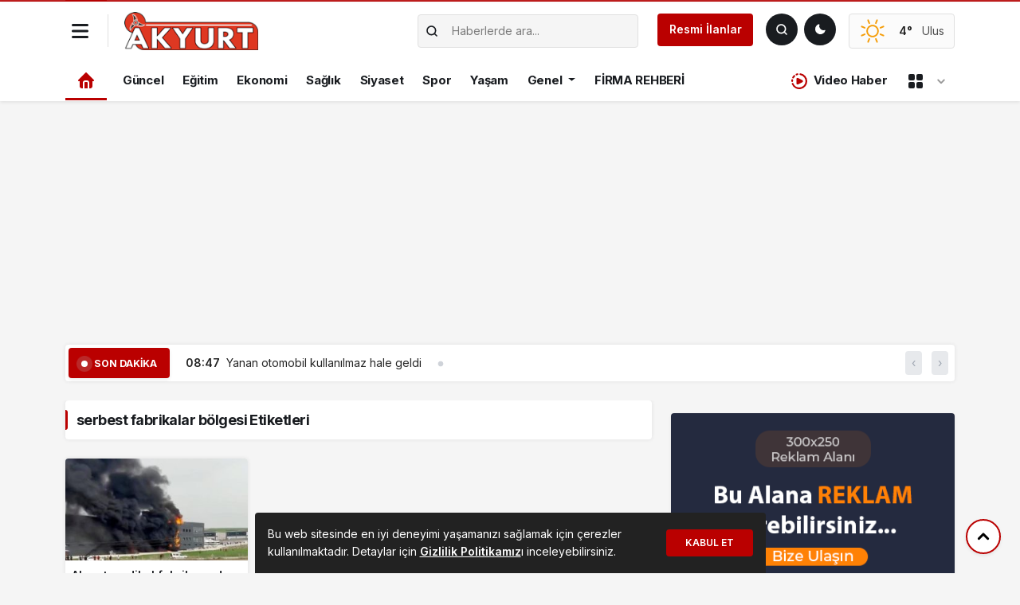

--- FILE ---
content_type: text/html; charset=UTF-8
request_url: https://www.akyurtgazetesi.com/etiket/serbest-fabrikalar-bolgesi
body_size: 14489
content:
<!doctype html>
<html lang="tr">
<head>
<meta charset="UTF-8">
<meta name="viewport" content="width=device-width, initial-scale=1">
<link rel="profile" href="https://gmpg.org/xfn/11">
<meta http-equiv="refresh" content="">
<link rel="shortcut icon" type="image/png" href="https://www.akyurtgazetesi.com/wp-content/uploads/2025/12/favicon.png"/>
<meta name="theme-color" content="#000">
<meta name="apple-mobile-web-app-capable" content="yes">
<meta name="mobile-web-app-capable" content="yes">
<link rel="apple-touch-startup-image" href="https://www.akyurtgazetesi.com/wp-content/uploads/2025/12/favicon.png">
<meta name="apple-mobile-web-app-title" content="Akyurt ilçesine dair ne varsa">
<meta name="application-name" content="Akyurt ilçesine dair ne varsa">
<link rel="icon" href="https://www.akyurtgazetesi.com/wp-content/uploads/2025/12/favicon.png" sizes="32x32"/>
<link rel="icon" href="https://www.akyurtgazetesi.com/wp-content/uploads/2025/12/favicon.png" sizes="192x192"/>
<link rel="apple-touch-icon" href="https://www.akyurtgazetesi.com/wp-content/uploads/2025/12/favicon.png"/>
<meta name="msapplication-TileImage" content="https://www.akyurtgazetesi.com/wp-content/uploads/2025/12/favicon.png"/>
<link rel="preconnect" href="https://fonts.gstatic.com" crossorigin>
<meta name='robots' content='index, follow, max-image-preview:large, max-snippet:-1, max-video-preview:-1'/>
<title>serbest fabrikalar bölgesi arşivleri - Akyurt Gazetesi | Akyurt Haber</title>
<link rel="canonical" href="https://www.akyurtgazetesi.com/etiket/serbest-fabrikalar-bolgesi"/>
<meta property="og:locale" content="tr_TR"/>
<meta property="og:type" content="article"/>
<meta property="og:title" content="serbest fabrikalar bölgesi arşivleri - Akyurt Gazetesi | Akyurt Haber"/>
<meta property="og:url" content="https://www.akyurtgazetesi.com/etiket/serbest-fabrikalar-bolgesi"/>
<meta property="og:site_name" content="Akyurt Gazetesi | Akyurt Haber"/>
<meta name="twitter:card" content="summary_large_image"/>
<script type="application/ld+json" class="yoast-schema-graph">{"@context":"https://schema.org","@graph":[{"@type":"CollectionPage","@id":"https://www.akyurtgazetesi.com/etiket/serbest-fabrikalar-bolgesi","url":"https://www.akyurtgazetesi.com/etiket/serbest-fabrikalar-bolgesi","name":"serbest fabrikalar bölgesi arşivleri - Akyurt Gazetesi | Akyurt Haber","isPartOf":{"@id":"https://www.akyurtgazetesi.com/#website"},"primaryImageOfPage":{"@id":"https://www.akyurtgazetesi.com/etiket/serbest-fabrikalar-bolgesi#primaryimage"},"image":{"@id":"https://www.akyurtgazetesi.com/etiket/serbest-fabrikalar-bolgesi#primaryimage"},"thumbnailUrl":"https://www.akyurtgazetesi.com/wp-content/uploads/2024/04/akyurt-medikal-fabrikasinda-yangini-cikti.jpg","breadcrumb":{"@id":"https://www.akyurtgazetesi.com/etiket/serbest-fabrikalar-bolgesi#breadcrumb"},"inLanguage":"tr"},{"@type":"ImageObject","inLanguage":"tr","@id":"https://www.akyurtgazetesi.com/etiket/serbest-fabrikalar-bolgesi#primaryimage","url":"https://www.akyurtgazetesi.com/wp-content/uploads/2024/04/akyurt-medikal-fabrikasinda-yangini-cikti.jpg","contentUrl":"https://www.akyurtgazetesi.com/wp-content/uploads/2024/04/akyurt-medikal-fabrikasinda-yangini-cikti.jpg","width":716,"height":434},{"@type":"BreadcrumbList","@id":"https://www.akyurtgazetesi.com/etiket/serbest-fabrikalar-bolgesi#breadcrumb","itemListElement":[{"@type":"ListItem","position":1,"name":"Anasayfa","item":"https://www.akyurtgazetesi.com/"},{"@type":"ListItem","position":2,"name":"serbest fabrikalar bölgesi"}]},{"@type":"WebSite","@id":"https://www.akyurtgazetesi.com/#website","url":"https://www.akyurtgazetesi.com/","name":"https://www.akyurtgazetesi.com/","description":"Akyurt ilçesine dair ne varsa","publisher":{"@id":"https://www.akyurtgazetesi.com/#organization"},"alternateName":"https://www.akyurtrehberi.com/","potentialAction":[{"@type":"SearchAction","target":{"@type":"EntryPoint","urlTemplate":"https://www.akyurtgazetesi.com/?s={search_term_string}"},"query-input":{"@type":"PropertyValueSpecification","valueRequired":true,"valueName":"search_term_string"}}],"inLanguage":"tr"},{"@type":"Organization","@id":"https://www.akyurtgazetesi.com/#organization","name":"Akyurt Haber Gazetesi","url":"https://www.akyurtgazetesi.com/","logo":{"@type":"ImageObject","inLanguage":"tr","@id":"https://www.akyurtgazetesi.com/#/schema/logo/image/","url":"https://www.akyurtgazetesi.com/wp-content/uploads/2025/11/akyurt-gazetsi-logo-1.png","contentUrl":"https://www.akyurtgazetesi.com/wp-content/uploads/2025/11/akyurt-gazetsi-logo-1.png","width":217,"height":90,"caption":"Akyurt Haber Gazetesi"},"image":{"@id":"https://www.akyurtgazetesi.com/#/schema/logo/image/"}}]}</script>
<style id='wp-img-auto-sizes-contain-inline-css'>img:is([sizes=auto i],[sizes^="auto," i]){contain-intrinsic-size:3000px 1500px}</style>
<link rel="stylesheet" type="text/css" href="//www.akyurtgazetesi.com/wp-content/cache/wpfc-minified/drenuo4/i0ur9.css" media="all"/>
<link rel='stylesheet' id='select2-css-css' href='https://cdn.jsdelivr.net/npm/select2@4.1.0-rc.0/dist/css/select2.min.css?ver=6.9' media='all'/>
<link rel='stylesheet' id='select2-bootstrap5-css-css' href='https://cdn.jsdelivr.net/npm/select2-bootstrap-5-theme@1.3.0/dist/select2-bootstrap-5-theme.min.css?ver=6.9' media='all'/>
<style>img#wpstats{display:none}</style>
<link rel="icon" href="https://www.akyurtgazetesi.com/wp-content/uploads/2016/05/cropped-favicon-32x32.png" sizes="32x32"/>
<link rel="icon" href="https://www.akyurtgazetesi.com/wp-content/uploads/2016/05/cropped-favicon-192x192.png" sizes="192x192"/>
<link rel="apple-touch-icon" href="https://www.akyurtgazetesi.com/wp-content/uploads/2016/05/cropped-favicon-180x180.png"/>
<meta name="msapplication-TileImage" content="https://www.akyurtgazetesi.com/wp-content/uploads/2016/05/cropped-favicon-270x270.png"/>
<style id="mevzu-dynamic-background">body{background-color:#f5f5f5 !important;}</style><style id="mevzu-dynamic-styles">:root{--mdb-primary:#ba0000 !important;--mdb-primary-rgb:186, 0, 0 !important;}
body.dark{--mdb-primary:#a70000 !important;--mdb-primary-rgb:167, 0, 0;}</style>    
<link rel="stylesheet" type="text/css" href="//www.akyurtgazetesi.com/wp-content/cache/wpfc-minified/786jqzrf/i0ur9.css" media="all"/>
<style>:root{--mdb-primary:#seçilen_hex_kodu;--mdb-primary-rgb:seçilen_rgb_değeri;}
.badge-primary{background:rgba(var(--mdb-primary-rgb), .2);color:var(--mdb-primary-rgb)}
body.dark .bg-primary{background:rgba(var(--mdb-primary-rgb), .8) !important}
.kose-reklam img{height:567.81px !important;}</style>
<link rel="stylesheet" href="https://cdn.jsdelivr.net/npm/swiper@10/swiper-bundle.min.css"/>
<style id='global-styles-inline-css'>:root{--wp--preset--aspect-ratio--square:1;--wp--preset--aspect-ratio--4-3:4/3;--wp--preset--aspect-ratio--3-4:3/4;--wp--preset--aspect-ratio--3-2:3/2;--wp--preset--aspect-ratio--2-3:2/3;--wp--preset--aspect-ratio--16-9:16/9;--wp--preset--aspect-ratio--9-16:9/16;--wp--preset--color--black:#000000;--wp--preset--color--cyan-bluish-gray:#abb8c3;--wp--preset--color--white:#ffffff;--wp--preset--color--pale-pink:#f78da7;--wp--preset--color--vivid-red:#cf2e2e;--wp--preset--color--luminous-vivid-orange:#ff6900;--wp--preset--color--luminous-vivid-amber:#fcb900;--wp--preset--color--light-green-cyan:#7bdcb5;--wp--preset--color--vivid-green-cyan:#00d084;--wp--preset--color--pale-cyan-blue:#8ed1fc;--wp--preset--color--vivid-cyan-blue:#0693e3;--wp--preset--color--vivid-purple:#9b51e0;--wp--preset--gradient--vivid-cyan-blue-to-vivid-purple:linear-gradient(135deg,rgb(6,147,227) 0%,rgb(155,81,224) 100%);--wp--preset--gradient--light-green-cyan-to-vivid-green-cyan:linear-gradient(135deg,rgb(122,220,180) 0%,rgb(0,208,130) 100%);--wp--preset--gradient--luminous-vivid-amber-to-luminous-vivid-orange:linear-gradient(135deg,rgb(252,185,0) 0%,rgb(255,105,0) 100%);--wp--preset--gradient--luminous-vivid-orange-to-vivid-red:linear-gradient(135deg,rgb(255,105,0) 0%,rgb(207,46,46) 100%);--wp--preset--gradient--very-light-gray-to-cyan-bluish-gray:linear-gradient(135deg,rgb(238,238,238) 0%,rgb(169,184,195) 100%);--wp--preset--gradient--cool-to-warm-spectrum:linear-gradient(135deg,rgb(74,234,220) 0%,rgb(151,120,209) 20%,rgb(207,42,186) 40%,rgb(238,44,130) 60%,rgb(251,105,98) 80%,rgb(254,248,76) 100%);--wp--preset--gradient--blush-light-purple:linear-gradient(135deg,rgb(255,206,236) 0%,rgb(152,150,240) 100%);--wp--preset--gradient--blush-bordeaux:linear-gradient(135deg,rgb(254,205,165) 0%,rgb(254,45,45) 50%,rgb(107,0,62) 100%);--wp--preset--gradient--luminous-dusk:linear-gradient(135deg,rgb(255,203,112) 0%,rgb(199,81,192) 50%,rgb(65,88,208) 100%);--wp--preset--gradient--pale-ocean:linear-gradient(135deg,rgb(255,245,203) 0%,rgb(182,227,212) 50%,rgb(51,167,181) 100%);--wp--preset--gradient--electric-grass:linear-gradient(135deg,rgb(202,248,128) 0%,rgb(113,206,126) 100%);--wp--preset--gradient--midnight:linear-gradient(135deg,rgb(2,3,129) 0%,rgb(40,116,252) 100%);--wp--preset--font-size--small:13px;--wp--preset--font-size--medium:20px;--wp--preset--font-size--large:36px;--wp--preset--font-size--x-large:42px;--wp--preset--spacing--20:0.44rem;--wp--preset--spacing--30:0.67rem;--wp--preset--spacing--40:1rem;--wp--preset--spacing--50:1.5rem;--wp--preset--spacing--60:2.25rem;--wp--preset--spacing--70:3.38rem;--wp--preset--spacing--80:5.06rem;--wp--preset--shadow--natural:6px 6px 9px rgba(0, 0, 0, 0.2);--wp--preset--shadow--deep:12px 12px 50px rgba(0, 0, 0, 0.4);--wp--preset--shadow--sharp:6px 6px 0px rgba(0, 0, 0, 0.2);--wp--preset--shadow--outlined:6px 6px 0px -3px rgb(255, 255, 255), 6px 6px rgb(0, 0, 0);--wp--preset--shadow--crisp:6px 6px 0px rgb(0, 0, 0);}:where(.is-layout-flex){gap:0.5em;}:where(.is-layout-grid){gap:0.5em;}body .is-layout-flex{display:flex;}.is-layout-flex{flex-wrap:wrap;align-items:center;}.is-layout-flex > :is(*, div){margin:0;}body .is-layout-grid{display:grid;}.is-layout-grid > :is(*, div){margin:0;}:where(.wp-block-columns.is-layout-flex){gap:2em;}:where(.wp-block-columns.is-layout-grid){gap:2em;}:where(.wp-block-post-template.is-layout-flex){gap:1.25em;}:where(.wp-block-post-template.is-layout-grid){gap:1.25em;}.has-black-color{color:var(--wp--preset--color--black) !important;}.has-cyan-bluish-gray-color{color:var(--wp--preset--color--cyan-bluish-gray) !important;}.has-white-color{color:var(--wp--preset--color--white) !important;}.has-pale-pink-color{color:var(--wp--preset--color--pale-pink) !important;}.has-vivid-red-color{color:var(--wp--preset--color--vivid-red) !important;}.has-luminous-vivid-orange-color{color:var(--wp--preset--color--luminous-vivid-orange) !important;}.has-luminous-vivid-amber-color{color:var(--wp--preset--color--luminous-vivid-amber) !important;}.has-light-green-cyan-color{color:var(--wp--preset--color--light-green-cyan) !important;}.has-vivid-green-cyan-color{color:var(--wp--preset--color--vivid-green-cyan) !important;}.has-pale-cyan-blue-color{color:var(--wp--preset--color--pale-cyan-blue) !important;}.has-vivid-cyan-blue-color{color:var(--wp--preset--color--vivid-cyan-blue) !important;}.has-vivid-purple-color{color:var(--wp--preset--color--vivid-purple) !important;}.has-black-background-color{background-color:var(--wp--preset--color--black) !important;}.has-cyan-bluish-gray-background-color{background-color:var(--wp--preset--color--cyan-bluish-gray) !important;}.has-white-background-color{background-color:var(--wp--preset--color--white) !important;}.has-pale-pink-background-color{background-color:var(--wp--preset--color--pale-pink) !important;}.has-vivid-red-background-color{background-color:var(--wp--preset--color--vivid-red) !important;}.has-luminous-vivid-orange-background-color{background-color:var(--wp--preset--color--luminous-vivid-orange) !important;}.has-luminous-vivid-amber-background-color{background-color:var(--wp--preset--color--luminous-vivid-amber) !important;}.has-light-green-cyan-background-color{background-color:var(--wp--preset--color--light-green-cyan) !important;}.has-vivid-green-cyan-background-color{background-color:var(--wp--preset--color--vivid-green-cyan) !important;}.has-pale-cyan-blue-background-color{background-color:var(--wp--preset--color--pale-cyan-blue) !important;}.has-vivid-cyan-blue-background-color{background-color:var(--wp--preset--color--vivid-cyan-blue) !important;}.has-vivid-purple-background-color{background-color:var(--wp--preset--color--vivid-purple) !important;}.has-black-border-color{border-color:var(--wp--preset--color--black) !important;}.has-cyan-bluish-gray-border-color{border-color:var(--wp--preset--color--cyan-bluish-gray) !important;}.has-white-border-color{border-color:var(--wp--preset--color--white) !important;}.has-pale-pink-border-color{border-color:var(--wp--preset--color--pale-pink) !important;}.has-vivid-red-border-color{border-color:var(--wp--preset--color--vivid-red) !important;}.has-luminous-vivid-orange-border-color{border-color:var(--wp--preset--color--luminous-vivid-orange) !important;}.has-luminous-vivid-amber-border-color{border-color:var(--wp--preset--color--luminous-vivid-amber) !important;}.has-light-green-cyan-border-color{border-color:var(--wp--preset--color--light-green-cyan) !important;}.has-vivid-green-cyan-border-color{border-color:var(--wp--preset--color--vivid-green-cyan) !important;}.has-pale-cyan-blue-border-color{border-color:var(--wp--preset--color--pale-cyan-blue) !important;}.has-vivid-cyan-blue-border-color{border-color:var(--wp--preset--color--vivid-cyan-blue) !important;}.has-vivid-purple-border-color{border-color:var(--wp--preset--color--vivid-purple) !important;}.has-vivid-cyan-blue-to-vivid-purple-gradient-background{background:var(--wp--preset--gradient--vivid-cyan-blue-to-vivid-purple) !important;}.has-light-green-cyan-to-vivid-green-cyan-gradient-background{background:var(--wp--preset--gradient--light-green-cyan-to-vivid-green-cyan) !important;}.has-luminous-vivid-amber-to-luminous-vivid-orange-gradient-background{background:var(--wp--preset--gradient--luminous-vivid-amber-to-luminous-vivid-orange) !important;}.has-luminous-vivid-orange-to-vivid-red-gradient-background{background:var(--wp--preset--gradient--luminous-vivid-orange-to-vivid-red) !important;}.has-very-light-gray-to-cyan-bluish-gray-gradient-background{background:var(--wp--preset--gradient--very-light-gray-to-cyan-bluish-gray) !important;}.has-cool-to-warm-spectrum-gradient-background{background:var(--wp--preset--gradient--cool-to-warm-spectrum) !important;}.has-blush-light-purple-gradient-background{background:var(--wp--preset--gradient--blush-light-purple) !important;}.has-blush-bordeaux-gradient-background{background:var(--wp--preset--gradient--blush-bordeaux) !important;}.has-luminous-dusk-gradient-background{background:var(--wp--preset--gradient--luminous-dusk) !important;}.has-pale-ocean-gradient-background{background:var(--wp--preset--gradient--pale-ocean) !important;}.has-electric-grass-gradient-background{background:var(--wp--preset--gradient--electric-grass) !important;}.has-midnight-gradient-background{background:var(--wp--preset--gradient--midnight) !important;}.has-small-font-size{font-size:var(--wp--preset--font-size--small) !important;}.has-medium-font-size{font-size:var(--wp--preset--font-size--medium) !important;}.has-large-font-size{font-size:var(--wp--preset--font-size--large) !important;}.has-x-large-font-size{font-size:var(--wp--preset--font-size--x-large) !important;}</style>
<script data-wpfc-render="false">var Wpfcll={s:[],osl:0,scroll:false,i:function(){Wpfcll.ss();window.addEventListener('load',function(){window.addEventListener("DOMSubtreeModified",function(e){Wpfcll.osl=Wpfcll.s.length;Wpfcll.ss();if(Wpfcll.s.length > Wpfcll.osl){Wpfcll.ls(false);}},false);Wpfcll.ls(true);});window.addEventListener('scroll',function(){Wpfcll.scroll=true;Wpfcll.ls(false);});window.addEventListener('resize',function(){Wpfcll.scroll=true;Wpfcll.ls(false);});window.addEventListener('click',function(){Wpfcll.scroll=true;Wpfcll.ls(false);});},c:function(e,pageload){var w=document.documentElement.clientHeight || body.clientHeight;var n=0;if(pageload){n=0;}else{n=(w > 800) ? 800:200;n=Wpfcll.scroll ? 800:n;}var er=e.getBoundingClientRect();var t=0;var p=e.parentNode ? e.parentNode:false;if(typeof p.getBoundingClientRect=="undefined"){var pr=false;}else{var pr=p.getBoundingClientRect();}if(er.x==0 && er.y==0){for(var i=0;i < 10;i++){if(p){if(pr.x==0 && pr.y==0){if(p.parentNode){p=p.parentNode;}if(typeof p.getBoundingClientRect=="undefined"){pr=false;}else{pr=p.getBoundingClientRect();}}else{t=pr.top;break;}}};}else{t=er.top;}if(w - t+n > 0){return true;}return false;},r:function(e,pageload){var s=this;var oc,ot;try{oc=e.getAttribute("data-wpfc-original-src");ot=e.getAttribute("data-wpfc-original-srcset");if(s.c(e,pageload)){if(oc || ot){if(e.tagName=="DIV" || e.tagName=="A"){e.style.backgroundImage="url("+oc+")";e.removeAttribute("data-wpfc-original-src");e.removeAttribute("data-wpfc-original-srcset");e.removeAttribute("onload");}else{if(oc){e.setAttribute('src',oc);}if(ot){e.setAttribute('srcset',ot);}if(e.getAttribute("alt") && e.getAttribute("alt")=="blank"){e.removeAttribute("alt");}e.removeAttribute("data-wpfc-original-src");e.removeAttribute("data-wpfc-original-srcset");e.removeAttribute("onload");if(e.tagName=="IFRAME"){e.onload=function(){if(typeof window.jQuery !="undefined"){if(jQuery.fn.fitVids){jQuery(e).parent().fitVids({customSelector:"iframe[src]"});}}var s=e.getAttribute("src").match(/templates\/youtube\.html\#(.+)/);var y="https://www.youtube.com/embed/";if(s){try{var i=e.contentDocument || e.contentWindow;if(i.location.href=="about:blank"){e.setAttribute('src',y+s[1]);}}catch(err){e.setAttribute('src',y+s[1]);}}}}}}else{if(e.tagName=="NOSCRIPT"){if(jQuery(e).attr("data-type")=="wpfc"){e.removeAttribute("data-type");jQuery(e).after(jQuery(e).text());}}}}}catch(error){console.log(error);console.log("==>",e);}},ss:function(){var i=Array.prototype.slice.call(document.getElementsByTagName("img"));var f=Array.prototype.slice.call(document.getElementsByTagName("iframe"));var d=Array.prototype.slice.call(document.getElementsByTagName("div"));var a=Array.prototype.slice.call(document.getElementsByTagName("a"));var n=Array.prototype.slice.call(document.getElementsByTagName("noscript"));this.s=i.concat(f).concat(d).concat(a).concat(n);},ls:function(pageload){var s=this;[].forEach.call(s.s,function(e,index){s.r(e,pageload);});}};document.addEventListener('DOMContentLoaded',function(){wpfci();});function wpfci(){Wpfcll.i();}</script>
</head>
<body class="archive tag tag-serbest-fabrikalar-bolgesi tag-175 wp-theme-mevzu2">
<header class="header1">
<div class="shadow-sm bg-white rounded-bottom">
<div class="container">
<div class="row align-items-center d-lg-none py-2 mobil-header">
<div class="col-auto border-end"> <button data-trigger="navbar_main" class="dark-mode-toggle bg-transparent px-0 py-1 border-0 nav_button" type="button"> <svg xmlns="http://www.w3.org/2000/svg" width="18" height="18" viewBox="0 0 448 512"><path fill="currentColor" d="M16 132h416c8.837 0 16-7.163 16-16V76c0-8.837-7.163-16-16-16H16C7.163 60 0 67.163 0 76v40c0 8.837 7.163 16 16 16m0 160h416c8.837 0 16-7.163 16-16v-40c0-8.837-7.163-16-16-16H16c-8.837 0-16 7.163-16 16v40c0 8.837 7.163 16 16 16m0 160h416c8.837 0 16-7.163 16-16v-40c0-8.837-7.163-16-16-16H16c-8.837 0-16 7.163-16 16v40c0 8.837 7.163 16 16 16"/></svg> </button></div><div class="col"> <a href="https://www.akyurtgazetesi.com"> <img class="w-auto" src="https://www.akyurtgazetesi.com/wp-content/uploads/2025/11/akyurt-gazetesi-logo.png" alt="Akyurt Gazetesi | Akyurt Haber" style="height:40px"> <h1 class="d-none">Akyurt Gazetesi | Akyurt Haber</h1> </a></div><div class="col-auto"> <button id="darkModeToggle" class="dark-mode-toggle" aria-label="Toggle dark mode"></button></div><div class="col-auto ps-0"> <a href="#ara" type="button" class="btn btn-dark p-2 shadow-sm" data-bs-toggle="modal" data-bs-target="#aramaYap" style="line-height: 23px"> <svg xmlns="http://www.w3.org/2000/svg" width="16" height="16" viewBox="0 0 24 24"><path fill="none" stroke="currentColor" stroke-linecap="round" stroke-linejoin="round" stroke-width="2.5" d="m21 21l-4.343-4.343m0 0A8 8 0 1 0 5.343 5.343a8 8 0 0 0 11.314 11.314Z"></path></svg> <span class="fw-semibold small ps-1">Haber Ara</span> </a></div></div></div></div><nav id="navbar_main" class="mobile-offcanvas navbar navbar-expand-lg bg-white pt-2">
<div class="d-block">
<a href="https://www.akyurtgazetesi.com" class="d-block pt-1 text-center">
<img class="w-auto" src="https://www.akyurtgazetesi.com/wp-content/uploads/2025/11/akyurt-gazetesi-logo.png" alt="Akyurt Gazetesi | Akyurt Haber" style="height:40px">
<h1 class="d-none">Akyurt  Gazetesi | Akyurt Haber</h1>
</a>
<div class="row align-items-center justify-content-center text-center mt-3">
<div class="col-auto"> <a href="https://www.akyurtgazetesi.com" title="Facebook" target="_blank" class="d-block text-link"> <svg class="m-0" xmlns="http://www.w3.org/2000/svg" width="30" height="20" viewBox="0 0 512 512"><path fill="currentColor" d="M504 256C504 119 393 8 256 8S8 119 8 256c0 123.78 90.69 226.38 209.25 245V327.69h-63V256h63v-54.64c0-62.15 37-96.48 93.67-96.48c27.14 0 55.52 4.84 55.52 4.84v61h-31.28c-30.8 0-40.41 19.12-40.41 38.73V256h68.78l-11 71.69h-57.78V501C413.31 482.38 504 379.78 504 256"/></svg> </a></div><div class="col-auto"> <a href="https://www.akyurtgazetesi.com" title="Twitter" target="_blank" class="d-block text-link"> <svg class="m-0" xmlns="http://www.w3.org/2000/svg" width="30" height="20" viewBox="0 0 16 16"><path fill="currentColor" d="M9.294 6.928L14.357 1h-1.2L8.762 6.147L5.25 1H1.2l5.31 7.784L1.2 15h1.2l4.642-5.436L10.751 15h4.05zM7.651 8.852l-.538-.775L2.832 1.91h1.843l3.454 4.977l.538.775l4.491 6.47h-1.843z"/></svg> </a></div><div class="col-auto"> <a href="https://www.akyurtgazetesi.com" title="Instagram" target="_blank" class="d-block text-link"> <svg class="m-0" xmlns="http://www.w3.org/2000/svg" width="27.5" height="20" viewBox="0 0 448 512"><path fill="currentColor" d="M224.1 141c-63.6 0-114.9 51.3-114.9 114.9s51.3 114.9 114.9 114.9S339 319.5 339 255.9S287.7 141 224.1 141m0 189.6c-41.1 0-74.7-33.5-74.7-74.7s33.5-74.7 74.7-74.7s74.7 33.5 74.7 74.7s-33.6 74.7-74.7 74.7m146.4-194.3c0 14.9-12 26.8-26.8 26.8c-14.9 0-26.8-12-26.8-26.8s12-26.8 26.8-26.8s26.8 12 26.8 26.8m76.1 27.2c-1.7-35.9-9.9-67.7-36.2-93.9c-26.2-26.2-58-34.4-93.9-36.2c-37-2.1-147.9-2.1-184.9 0c-35.8 1.7-67.6 9.9-93.9 36.1s-34.4 58-36.2 93.9c-2.1 37-2.1 147.9 0 184.9c1.7 35.9 9.9 67.7 36.2 93.9s58 34.4 93.9 36.2c37 2.1 147.9 2.1 184.9 0c35.9-1.7 67.7-9.9 93.9-36.2c26.2-26.2 34.4-58 36.2-93.9c2.1-37 2.1-147.8 0-184.8M398.8 388c-7.8 19.6-22.9 34.7-42.6 42.6c-29.5 11.7-99.5 9-132.1 9s-102.7 2.6-132.1-9c-19.6-7.8-34.7-22.9-42.6-42.6c-11.7-29.5-9-99.5-9-132.1s-2.6-102.7 9-132.1c7.8-19.6 22.9-34.7 42.6-42.6c29.5-11.7 99.5-9 132.1-9s102.7-2.6 132.1 9c19.6 7.8 34.7 22.9 42.6 42.6c11.7 29.5 9 99.5 9 132.1s2.7 102.7-9 132.1"/></svg> </a></div><div class="col-auto"> <a href="https://www.akyurtgazetesi.com" title="Youtube" target="_blank" class="d-block text-link"> <svg class="m-0" xmlns="http://www.w3.org/2000/svg" width="32.5" height="20" viewBox="0 0 576 512"><path fill="currentColor" d="M549.655 124.083c-6.281-23.65-24.787-42.276-48.284-48.597C458.781 64 288 64 288 64S117.22 64 74.629 75.486c-23.497 6.322-42.003 24.947-48.284 48.597c-11.412 42.867-11.412 132.305-11.412 132.305s0 89.438 11.412 132.305c6.281 23.65 24.787 41.5 48.284 47.821C117.22 448 288 448 288 448s170.78 0 213.371-11.486c23.497-6.321 42.003-24.171 48.284-47.821c11.412-42.867 11.412-132.305 11.412-132.305s0-89.438-11.412-132.305m-317.51 213.508V175.185l142.739 81.205z"/></svg> </a></div></div><div class="row mx-2 border-top pt-3 mt-3">
<div class="col-12 ms-auto"></div><div class="col"> <hr class="border-color-primary"> <ul id="mobil_menu" class="navbar-nav nav-mobil mt-0"><li id="menu-item-1030" class="menu-item menu-item-type-taxonomy menu-item-object-category nav-item nav-item-1030"><a href="https://www.akyurtgazetesi.com/kategori/guncel" class="nav-link">Güncel</a></li> <li id="menu-item-1026" class="menu-item menu-item-type-taxonomy menu-item-object-category nav-item nav-item-1026"><a href="https://www.akyurtgazetesi.com/kategori/egitim" class="nav-link">Eğitim</a></li> <li id="menu-item-1027" class="menu-item menu-item-type-taxonomy menu-item-object-category nav-item nav-item-1027"><a href="https://www.akyurtgazetesi.com/kategori/ekonomi" class="nav-link">Ekonomi</a></li> <li id="menu-item-1031" class="menu-item menu-item-type-taxonomy menu-item-object-category nav-item nav-item-1031"><a href="https://www.akyurtgazetesi.com/kategori/saglik" class="nav-link">Sağlık</a></li> <li id="menu-item-1032" class="menu-item menu-item-type-taxonomy menu-item-object-category nav-item nav-item-1032"><a href="https://www.akyurtgazetesi.com/kategori/siyaset" class="nav-link">Siyaset</a></li> <li id="menu-item-1033" class="menu-item menu-item-type-taxonomy menu-item-object-category nav-item nav-item-1033"><a href="https://www.akyurtgazetesi.com/kategori/spor" class="nav-link">Spor</a></li> <li id="menu-item-1035" class="menu-item menu-item-type-taxonomy menu-item-object-category nav-item nav-item-1035"><a href="https://www.akyurtgazetesi.com/kategori/yasam" class="nav-link">Yaşam</a></li> <li id="menu-item-1029" class="menu-item menu-item-type-taxonomy menu-item-object-category menu-item-has-children dropdown nav-item nav-item-1029"><a href="https://www.akyurtgazetesi.com/kategori/genel" class="nav-link dropdown-toggle" data-bs-toggle="dropdown" aria-haspopup="true" aria-expanded="false">Genel</a> <ul class="dropdown-menu depth_0"> <li id="menu-item-1034" class="menu-item menu-item-type-taxonomy menu-item-object-category nav-item nav-item-1034"><a href="https://www.akyurtgazetesi.com/kategori/video-galeri" class="dropdown-item">Video Galeri</a></li> <li id="menu-item-1028" class="menu-item menu-item-type-taxonomy menu-item-object-category nav-item nav-item-1028"><a href="https://www.akyurtgazetesi.com/kategori/foto-galeri" class="dropdown-item">Foto Galeri</a></li> </ul> </li> <li id="menu-item-1036" class="menu-item menu-item-type-custom menu-item-object-custom nav-item nav-item-1036"><a href="https://www.akyurtrehberi.com/" class="nav-link">FİRMA REHBERİ</a></li> </ul></div></div></div></nav>
<nav id="navbar_main" class="d-none d-lg-block navbar navbar-expand-lg navbar-light p-0 shadow-sm">
<div class="header-ust header-bg">
<div class="container">
<div class="row align-items-center justify-content-between text-muted">
<div class="col-auto"> <ul class="navbar-nav align-items-center small fw-semibold"> </ul></div><div class="col header-ust-sag small"></div></div></div></div><div class="header-bg py-2">
<div class="container">
<form action="" class="p-0 mt-minus-5 mobil_nav_aramaform d-lg-none">
<input type="text" class="form-control border-0" placeholder="Search" aria-label="Search" aria-describedby="search-addon" />
<button type="submit" class="d-none"></button>
</form>
<div class="row align-items-center">
<div class="col-auto border-end pe-3"> <a href="#" data-trigger="navbar_main" class="nav-link p-2" type="button" style="line-height: 23px"> <svg xmlns="http://www.w3.org/2000/svg" width="21px" height="24px" viewBox="0 0 448 512"><path fill="currentColor" d="M0 96c0-17.7 14.3-32 32-32h384c17.7 0 32 14.3 32 32s-14.3 32-32 32H32c-17.7 0-32-14.3-32-32m0 160c0-17.7 14.3-32 32-32h384c17.7 0 32 14.3 32 32s-14.3 32-32 32H32c-17.7 0-32-14.3-32-32m448 160c0 17.7-14.3 32-32 32H32c-17.7 0-32-14.3-32-32s14.3-32 32-32h384c17.7 0 32 14.3 32 32"/></svg> </a></div><div class="col-12 col-md-auto"> <a class="navbar-brand d-none d-lg-flex ms-2" href="https://www.akyurtgazetesi.com"> <img src="https://www.akyurtgazetesi.com/wp-content/uploads/2025/11/akyurt-gazetesi-logo.png" alt="Akyurt Gazetesi | Akyurt Haber" style="max-width:230px;max-height:48px;"> </a></div><div class="col-auto d-none d-lg-flex text-center site-header-top-center ms-auto">
<div class="site-header-top-center"> <form role="search" method="get" class="site-header-search-form" action="https://www.akyurtgazetesi.com/"> <svg xmlns="http://www.w3.org/2000/svg" width="16" height="16" viewBox="0 0 24 24"><path fill="none" stroke="currentColor" stroke-linecap="round" stroke-linejoin="round" stroke-width="2.5" d="m21 21l-4.343-4.343m0 0A8 8 0 1 0 5.343 5.343a8 8 0 0 0 11.314 11.314Z"></path></svg> <input data-style="row" type="text" placeholder="Haberlerde ara..." value="" name="s" autocomplete="off"> <button type="submit">Ara</button> </form></div></div><div class="col-auto justify-self-end">
<ul class="navbar-nav nav-sag m-0 list-unstyled">
<li class="nav-item me-2"> <a href="https://www.akyurtgazetesi.com/resmi-ilanlar" class="nav-link resmi-dugme rounded bg-primary text-white text-center text-link-hover" type="button"> Resmi İlanlar </a> </li>
<li class="nav-item mx-2"> <a href="#ara" type="button" class="nav-arama nav-link p-2 rounded-circle w-40 h-40 bg-hover text-white text-center" data-bs-toggle="modal" data-bs-target="#aramaYap" style="line-height: 23px"> <svg xmlns="http://www.w3.org/2000/svg" width="16" height="16" viewBox="0 0 24 24"><path fill="none" stroke="currentColor" stroke-linecap="round" stroke-linejoin="round" stroke-width="2.5" d="m21 21l-4.343-4.343m0 0A8 8 0 1 0 5.343 5.343a8 8 0 0 0 11.314 11.314Z"></path></svg> </a> </li>
<li class="nav-item"> <label for="darkModeToggle" class="form-check-input-darkmode-label p-2 rounded-circle w-40 h-40 bg-hover text-white text-center" style="line-height: 23px"> <input type="checkbox" class="form-check-input-darkmode d-none" id="darkModeToggle"> <svg xmlns="http://www.w3.org/2000/svg" width="16" height="16" viewBox="0 0 256 256"><path fill="currentColor" d="M235.54 150.21a104.84 104.84 0 0 1-37 52.91A104 104 0 0 1 32 120a103.09 103.09 0 0 1 20.88-62.52a104.84 104.84 0 0 1 52.91-37a8 8 0 0 1 10 10a88.08 88.08 0 0 0 109.8 109.8a8 8 0 0 1 10 10Z"/></svg> </label> </li>
<li class="nav-item"> <a href="https://www.akyurtgazetesi.com/havadurumu" alt="Hava Durumu" title="Kapalı" class="d-block h-100 ms-3 bg-light border rounded"> <div class="row align-items-center justify-content-center h-100 px-2"> <div class="col-auto text-end"> <img onload="Wpfcll.r(this,true);" src="https://www.akyurtgazetesi.com/wp-content/plugins/wp-fastest-cache-premium/pro/images/blank.gif" data-wpfc-original-src="https://www.akyurtgazetesi.com/wp-content/themes/mevzu2/img/assets/havalar/01d.svg" alt="Kapalı" width="42"></div><div class="col-auto px-0 fw-semibold text-dark small"> 4°</div><div class="col-auto pe-3 text-body small"> Ulus</div></div></a> </li>
</ul></div></div></div></div><div class="header-alt header">
<div class="container">
<div class="row align-items-center mx-0 position-relative">
<div class="col-auto position-relative"> <a href="https://www.akyurtgazetesi.com" class="link-home"> <svg xmlns="http://www.w3.org/2000/svg" width="24" height="24" viewBox="0 0 24 24"><rect width="24" height="24" fill="none"/><path fill="currentColor" d="m12.707 2.293l9 9c.63.63.184 1.707-.707 1.707h-1v6a3 3 0 0 1-3 3h-1v-7a3 3 0 0 0-2.824-2.995L13 12h-2a3 3 0 0 0-3 3v7H7a3 3 0 0 1-3-3v-6H3c-.89 0-1.337-1.077-.707-1.707l9-9a1 1 0 0 1 1.414 0M13 14a1 1 0 0 1 1 1v7h-4v-7a1 1 0 0 1 .883-.993L11 14z"/></svg> </a></div><div class="col-auto me-auto"> <ul id="menu-mevzu2-ana-menu" class="navbar-nav d-flex justify-content-between align-items-center"><li class="menu-item menu-item-type-taxonomy menu-item-object-category nav-item nav-item-1030"><a href="https://www.akyurtgazetesi.com/kategori/guncel" class="nav-link">Güncel</a></li> <li class="menu-item menu-item-type-taxonomy menu-item-object-category nav-item nav-item-1026"><a href="https://www.akyurtgazetesi.com/kategori/egitim" class="nav-link">Eğitim</a></li> <li class="menu-item menu-item-type-taxonomy menu-item-object-category nav-item nav-item-1027"><a href="https://www.akyurtgazetesi.com/kategori/ekonomi" class="nav-link">Ekonomi</a></li> <li class="menu-item menu-item-type-taxonomy menu-item-object-category nav-item nav-item-1031"><a href="https://www.akyurtgazetesi.com/kategori/saglik" class="nav-link">Sağlık</a></li> <li class="menu-item menu-item-type-taxonomy menu-item-object-category nav-item nav-item-1032"><a href="https://www.akyurtgazetesi.com/kategori/siyaset" class="nav-link">Siyaset</a></li> <li class="menu-item menu-item-type-taxonomy menu-item-object-category nav-item nav-item-1033"><a href="https://www.akyurtgazetesi.com/kategori/spor" class="nav-link">Spor</a></li> <li class="menu-item menu-item-type-taxonomy menu-item-object-category nav-item nav-item-1035"><a href="https://www.akyurtgazetesi.com/kategori/yasam" class="nav-link">Yaşam</a></li> <li class="menu-item menu-item-type-taxonomy menu-item-object-category menu-item-has-children dropdown nav-item nav-item-1029"><a href="https://www.akyurtgazetesi.com/kategori/genel" class="nav-link dropdown-toggle" data-bs-toggle="dropdown" aria-haspopup="true" aria-expanded="false">Genel</a> <ul class="dropdown-menu depth_0"> <li class="menu-item menu-item-type-taxonomy menu-item-object-category nav-item nav-item-1034"><a href="https://www.akyurtgazetesi.com/kategori/video-galeri" class="dropdown-item">Video Galeri</a></li> <li class="menu-item menu-item-type-taxonomy menu-item-object-category nav-item nav-item-1028"><a href="https://www.akyurtgazetesi.com/kategori/foto-galeri" class="dropdown-item">Foto Galeri</a></li> </ul> </li> <li class="menu-item menu-item-type-custom menu-item-object-custom nav-item nav-item-1036"><a href="https://www.akyurtrehberi.com/" class="nav-link">FİRMA REHBERİ</a></li> </ul></div><div class="col-auto px-0">
<ul id="menu-ana-menu-1" class="navbar-nav d-flex justify-content-between align-items-center">
<li class="menu-item menu-item-type-custom menu-item-object-custom menu-item-has-children dropdown nav-item"> <a href="https://www.akyurtgazetesi.com/kategori/video-galeri" class="nav-link sagMenu"> <svg class="me-1" xmlns="http://www.w3.org/2000/svg" width="20" height="20" viewBox="0 0 14 14"><path fill="currentColor" fill-rule="evenodd" d="M8.09.084a.75.75 0 1 0-.232 1.482A5.502 5.502 0 0 1 7 12.5a5.5 5.5 0 0 1-5.116-3.475a.75.75 0 1 0-1.394.552A7.002 7.002 0 0 0 14 7A7 7 0 0 0 8.09.084M6.164.661a.75.75 0 0 1-.54.914a5.5 5.5 0 0 0-.735.246a.75.75 0 1 1-.576-1.385q.453-.19.938-.314a.75.75 0 0 1 .913.54ZM3.185 1.894a.75.75 0 0 1-.016 1.06a5.6 5.6 0 0 0-.95 1.225a.75.75 0 1 1-1.302-.744a7 7 0 0 1 1.208-1.557a.75.75 0 0 1 1.06.016M.916 5.28a.75.75 0 0 1 .638.847a6 6 0 0 0-.054.775a.75.75 0 0 1-1.5 0q0-.5.069-.984a.75.75 0 0 1 .847-.638M4.5 8.882V5.118a1 1 0 0 1 1.447-.894l3.764 1.882a1 1 0 0 1 0 1.788L5.947 9.776A1 1 0 0 1 4.5 8.882" clip-rule="evenodd"/></svg> Video Haber </a> </li>
<li class="menu-item menu-item-type-custom menu-item-object-custom menu-item-has-children dropdown nav-item position-unset">
<a href="#" class="nav-link dropdown-toggle me-0" data-bs-toggle="dropdown" aria-haspopup="true" aria-expanded="true">
<svg class="me-1" xmlns="http://www.w3.org/2000/svg" width="24" height="24" viewBox="0 0 24 24"><path fill="currentColor" d="M9 3H5a2 2 0 0 0-2 2v4a2 2 0 0 0 2 2h4a2 2 0 0 0 2-2V5a2 2 0 0 0-2-2m10 0h-4a2 2 0 0 0-2 2v4a2 2 0 0 0 2 2h4a2 2 0 0 0 2-2V5a2 2 0 0 0-2-2M9 13H5a2 2 0 0 0-2 2v4a2 2 0 0 0 2 2h4a2 2 0 0 0 2-2v-4a2 2 0 0 0-2-2m10 0h-4a2 2 0 0 0-2 2v4a2 2 0 0 0 2 2h4a2 2 0 0 0 2-2v-4a2 2 0 0 0-2-2"/></svg>
</a>
<div class="dropdown-menu p-3" style="box-shadow: 0 4px 6px -1px rgba(0, 0, 0, 0.1), 0 2px 4px -1px rgba(0, 0, 0, 0.06);">
<div class="row header-section1">
<div class="col-12 col-md-auto"> <h5 class="fw-semibold text-dark fz-16">Hızlı Aramalar</h5> <ul class="list-unstyled"><li><a href="https://www.akyurtgazetesi.com/sondakika" class="dropdown-item rounded p-2"> <svg xmlns="http://www.w3.org/2000/svg" width="20" height="20" viewBox="0 0 24 24"><path fill="currentColor" d="M17.92 11.62a1 1 0 0 0-.21-.33l-5-5a1 1 0 0 0-1.42 1.42l3.3 3.29H7a1 1 0 0 0 0 2h7.59l-3.3 3.29a1 1 0 0 0 0 1.42a1 1 0 0 0 1.42 0l5-5a1 1 0 0 0 .21-.33a1 1 0 0 0 0-.76"/></svg>Ankara Son Dakika</a></li><li><a href="https://www.akyurtgazetesi.com/havadurumu" class="dropdown-item rounded p-2"> <svg xmlns="http://www.w3.org/2000/svg" width="20" height="20" viewBox="0 0 24 24"><path fill="currentColor" d="M17.92 11.62a1 1 0 0 0-.21-.33l-5-5a1 1 0 0 0-1.42 1.42l3.3 3.29H7a1 1 0 0 0 0 2h7.59l-3.3 3.29a1 1 0 0 0 0 1.42a1 1 0 0 0 1.42 0l5-5a1 1 0 0 0 .21-.33a1 1 0 0 0 0-.76"/></svg>Ankara Hava Durumu</a></li><li><a href="https://www.akyurtgazetesi.com/namaz-vakitleri" class="dropdown-item rounded p-2"> <svg xmlns="http://www.w3.org/2000/svg" width="20" height="20" viewBox="0 0 24 24"><path fill="currentColor" d="M17.92 11.62a1 1 0 0 0-.21-.33l-5-5a1 1 0 0 0-1.42 1.42l3.3 3.29H7a1 1 0 0 0 0 2h7.59l-3.3 3.29a1 1 0 0 0 0 1.42a1 1 0 0 0 1.42 0l5-5a1 1 0 0 0 .21-.33a1 1 0 0 0 0-.76"/></svg>Ankara Namaz Vakitleri</a></li><li><a href="https://www.akyurtgazetesi.com/yol-durumu" class="dropdown-item rounded p-2"> <svg xmlns="http://www.w3.org/2000/svg" width="20" height="20" viewBox="0 0 24 24"><path fill="currentColor" d="M17.92 11.62a1 1 0 0 0-.21-.33l-5-5a1 1 0 0 0-1.42 1.42l3.3 3.29H7a1 1 0 0 0 0 2h7.59l-3.3 3.29a1 1 0 0 0 0 1.42a1 1 0 0 0 1.42 0l5-5a1 1 0 0 0 .21-.33a1 1 0 0 0 0-.76"/></svg>Ankara Yol Durumu</a></li><li><a href="https://www.akyurtgazetesi.com/nobetci-eczaneler" class="dropdown-item rounded p-2"> <svg xmlns="http://www.w3.org/2000/svg" width="20" height="20" viewBox="0 0 24 24"><path fill="currentColor" d="M17.92 11.62a1 1 0 0 0-.21-.33l-5-5a1 1 0 0 0-1.42 1.42l3.3 3.29H7a1 1 0 0 0 0 2h7.59l-3.3 3.29a1 1 0 0 0 0 1.42a1 1 0 0 0 1.42 0l5-5a1 1 0 0 0 .21-.33a1 1 0 0 0 0-.76"/></svg>Ankara Nöbetçi Eczaneler</a></li></ul></div><div class="col border-start border-end mx-lg-3 px-lg-4 d-flex flex-column"></div><div class="col-12 col-md-4 d-flex flex-column justify-content-between"><h5 class="fw-semibold text-dark fz-16"> <svg class="text-primary me-1" xmlns="http://www.w3.org/2000/svg" width="20" height="20" viewBox="0 0 24 24"><g fill="none" stroke="currentColor" stroke-width="2"><path stroke-linecap="round" stroke-linejoin="round" d="m11 8l1.5-1.5v4"/><path d="m19 5l.949.316c.99.33 1.485.495 1.768.888S22 7.12 22 8.162v.073c0 .86 0 1.291-.207 1.643s-.584.561-1.336.98L17.5 12.5M5 5l-.949.316c-.99.33-1.485.495-1.768.888S2 7.12 2 8.162v.073c0 .86 0 1.291.207 1.643s.584.561 1.336.98L6.5 12.5"/><path stroke-linecap="round" d="M12 16v3"/><path stroke-linecap="round" stroke-linejoin="round" d="M15.5 22h-7l.34-1.696a1 1 0 0 1 .98-.804h4.36a1 1 0 0 1 .98.804z"/><path stroke-linecap="round" d="M18 22H6M17 2.456c.741.141 1.181.297 1.56.765c.477.586.452 1.219.401 2.485c-.18 4.553-1.2 10.294-6.96 10.294S5.22 10.26 5.038 5.706c-.05-1.266-.075-1.9.4-2.485c.476-.586 1.045-.682 2.184-.874A26.4 26.4 0 0 1 12 2q1.078.002 2 .068"/></g></svg> Ayın En Çok Okunanı</h5><a href="https://www.akyurtgazetesi.com/sanayi-sitesinde-yangin-cikti.html" class="text-link py-1 fw-normal d-block satir-2">Sanayi sitesinde yangın çıktı</a><hr class="my-3"><h5 class="fw-semibold text-dark fz-16"> <svg class="text-primary me-1" xmlns="http://www.w3.org/2000/svg" width="20" height="20" viewBox="0 0 24 24"><path fill="currentColor" d="M16.5 8c0 1.5-.5 3.5-2.9 4.3c.7-1.7.8-3.4.3-5c-.7-2.1-3-3.7-4.6-4.6c-.4-.3-1.1.1-1 .7c0 1.1-.3 2.7-2 4.4C4.1 10 3 12.3 3 14.5C3 17.4 5 21 9 21c-4-4-1-7.5-1-7.5c.8 5.9 5 7.5 7 7.5c1.7 0 5-1.2 5-6.4c0-3.1-1.3-5.5-2.4-6.9c-.3-.5-1-.2-1.1.3"/></svg> Haftanın En Çok Okunanları</h5><a href="https://www.akyurtgazetesi.com/servis-araci-devrildi-7-personel-yaralandi.html" class="text-link py-1 fw-normal d-block satir-2">Servis aracı devrildi 7 personel yaralandı</a></div></div><div class="row align-items-center border-top mt-3 pt-3">
<div class="col"> <a class="ripple text-link" data-mdb-ripple-color="light" href="https://www.akyurtgazetesi.com/gizlilik-politikasi" title="Gizlilik Politikası">Gizlilik Politikası</a><span class="text-muted opacity-50 cursor-default px-3">•</span><a class="ripple text-link" data-mdb-ripple-color="light" href="https://www.akyurtgazetesi.com/kunye" title="Künye">Künye</a><span class="text-muted opacity-50 cursor-default px-3">•</span><a class="ripple text-link" data-mdb-ripple-color="light" href="https://www.akyurtgazetesi.com/iletisim" title="İletişim">İletişim</a></div><div class="col-auto">
<div class="row align-items-center justify-content-end text-center">
<div class="col col-md-auto"> <a href="https://www.akyurtgazetesi.com" target="_blank" class="ripple py-2 px-3 rounded border border-2 btn-border-hover text-dark d-block fw-semibold"> <svg class="d-block d-md-inline-block mx-auto me-md-2 text-facebook" xmlns="http://www.w3.org/2000/svg" width="18" height="18" viewBox="0 0 512 512"><path fill="currentColor" d="M504 256C504 119 393 8 256 8S8 119 8 256c0 123.78 90.69 226.38 209.25 245V327.69h-63V256h63v-54.64c0-62.15 37-96.48 93.67-96.48c27.14 0 55.52 4.84 55.52 4.84v61h-31.28c-30.8 0-40.41 19.12-40.41 38.73V256h68.78l-11 71.69h-57.78V501C413.31 482.38 504 379.78 504 256"></path></svg> Facebook </a></div><div class="col col-md-auto"> <a href="https://www.akyurtgazetesi.com" target="_blank" class="ripple py-2 px-3 rounded border border-2 btn-border-hover text-dark d-block fw-semibold"> <svg class="d-block d-md-inline-block mx-auto me-md-2 text-twitter" xmlns="http://www.w3.org/2000/svg" width="18" height="18" viewBox="0 0 16 16"><path fill="currentColor" d="M9.294 6.928L14.357 1h-1.2L8.762 6.147L5.25 1H1.2l5.31 7.784L1.2 15h1.2l4.642-5.436L10.751 15h4.05zM7.651 8.852l-.538-.775L2.832 1.91h1.843l3.454 4.977l.538.775l4.491 6.47h-1.843z"></path></svg> Twitter </a></div><div class="col col-md-auto"> <a href="https://www.akyurtgazetesi.com" target="_blank" class="ripple py-2 px-3 rounded border border-2 btn-border-hover text-dark d-block fw-semibold"> <svg class="d-block d-md-inline-block mx-auto me-md-2 text-instagram" xmlns="http://www.w3.org/2000/svg" width="18" height="18" viewBox="0 0 448 512"><path fill="currentColor" d="M224.1 141c-63.6 0-114.9 51.3-114.9 114.9s51.3 114.9 114.9 114.9S339 319.5 339 255.9S287.7 141 224.1 141m0 189.6c-41.1 0-74.7-33.5-74.7-74.7s33.5-74.7 74.7-74.7s74.7 33.5 74.7 74.7s-33.6 74.7-74.7 74.7m146.4-194.3c0 14.9-12 26.8-26.8 26.8c-14.9 0-26.8-12-26.8-26.8s12-26.8 26.8-26.8s26.8 12 26.8 26.8m76.1 27.2c-1.7-35.9-9.9-67.7-36.2-93.9c-26.2-26.2-58-34.4-93.9-36.2c-37-2.1-147.9-2.1-184.9 0c-35.8 1.7-67.6 9.9-93.9 36.1s-34.4 58-36.2 93.9c-2.1 37-2.1 147.9 0 184.9c1.7 35.9 9.9 67.7 36.2 93.9s58 34.4 93.9 36.2c37 2.1 147.9 2.1 184.9 0c35.9-1.7 67.7-9.9 93.9-36.2c26.2-26.2 34.4-58 36.2-93.9c2.1-37 2.1-147.8 0-184.8M398.8 388c-7.8 19.6-22.9 34.7-42.6 42.6c-29.5 11.7-99.5 9-132.1 9s-102.7 2.6-132.1-9c-19.6-7.8-34.7-22.9-42.6-42.6c-11.7-29.5-9-99.5-9-132.1s-2.6-102.7 9-132.1c7.8-19.6 22.9-34.7 42.6-42.6c29.5-11.7 99.5-9 132.1-9s102.7-2.6 132.1 9c19.6 7.8 34.7 22.9 42.6 42.6c11.7 29.5 9 99.5 9 132.1s2.7 102.7-9 132.1"></path></svg> Instagram </a></div><div class="col col-md-auto"> <a href="https://www.akyurtgazetesi.com" target="_blank" class="ripple py-2 px-3 rounded border border-2 btn-border-hover text-dark d-block fw-semibold"> <svg class="d-block d-md-inline-block mx-auto me-md-2 text-youtube" xmlns="http://www.w3.org/2000/svg" width="18" height="18" viewBox="0 0 576 512"><path fill="currentColor" d="M549.655 124.083c-6.281-23.65-24.787-42.276-48.284-48.597C458.781 64 288 64 288 64S117.22 64 74.629 75.486c-23.497 6.322-42.003 24.947-48.284 48.597c-11.412 42.867-11.412 132.305-11.412 132.305s0 89.438 11.412 132.305c6.281 23.65 24.787 41.5 48.284 47.821C117.22 448 288 448 288 448s170.78 0 213.371-11.486c23.497-6.321 42.003-24.171 48.284-47.821c11.412-42.867 11.412-132.305 11.412-132.305s0-89.438-11.412-132.305m-317.51 213.508V175.185l142.739 81.205z"></path></svg> YouTube </a></div></div></div></div></div></li>
</ul></div></div></div></div></nav>
<div id="stickyNavbar" class="bg-white header-alt header shadow-sm">
<div class="container">
<nav class="navbar navbar-expand-lg navbar-light py-0 shadow-none d-none d-md-block">
<div id="scrollProgress"></div><div class="row align-items-center mx-0">
<div class="col-auto position-relative"> <a href="https://www.akyurtgazetesi.com" class="link-home"> <svg xmlns="http://www.w3.org/2000/svg" width="24" height="24" viewBox="0 0 24 24"><rect width="24" height="24" fill="none"/><path fill="currentColor" d="m12.707 2.293l9 9c.63.63.184 1.707-.707 1.707h-1v6a3 3 0 0 1-3 3h-1v-7a3 3 0 0 0-2.824-2.995L13 12h-2a3 3 0 0 0-3 3v7H7a3 3 0 0 1-3-3v-6H3c-.89 0-1.337-1.077-.707-1.707l9-9a1 1 0 0 1 1.414 0M13 14a1 1 0 0 1 1 1v7h-4v-7a1 1 0 0 1 .883-.993L11 14z"/></svg> </a></div><div class="col-auto me-auto"> <ul id="menu-mevzu2-ana-menu-1" class="navbar-nav d-flex justify-content-between align-items-center"><li class="menu-item menu-item-type-taxonomy menu-item-object-category nav-item nav-item-1030"><a href="https://www.akyurtgazetesi.com/kategori/guncel" class="nav-link">Güncel</a></li> <li class="menu-item menu-item-type-taxonomy menu-item-object-category nav-item nav-item-1026"><a href="https://www.akyurtgazetesi.com/kategori/egitim" class="nav-link">Eğitim</a></li> <li class="menu-item menu-item-type-taxonomy menu-item-object-category nav-item nav-item-1027"><a href="https://www.akyurtgazetesi.com/kategori/ekonomi" class="nav-link">Ekonomi</a></li> <li class="menu-item menu-item-type-taxonomy menu-item-object-category nav-item nav-item-1031"><a href="https://www.akyurtgazetesi.com/kategori/saglik" class="nav-link">Sağlık</a></li> <li class="menu-item menu-item-type-taxonomy menu-item-object-category nav-item nav-item-1032"><a href="https://www.akyurtgazetesi.com/kategori/siyaset" class="nav-link">Siyaset</a></li> <li class="menu-item menu-item-type-taxonomy menu-item-object-category nav-item nav-item-1033"><a href="https://www.akyurtgazetesi.com/kategori/spor" class="nav-link">Spor</a></li> <li class="menu-item menu-item-type-taxonomy menu-item-object-category nav-item nav-item-1035"><a href="https://www.akyurtgazetesi.com/kategori/yasam" class="nav-link">Yaşam</a></li> <li class="menu-item menu-item-type-taxonomy menu-item-object-category menu-item-has-children dropdown nav-item nav-item-1029"><a href="https://www.akyurtgazetesi.com/kategori/genel" class="nav-link dropdown-toggle" data-bs-toggle="dropdown" aria-haspopup="true" aria-expanded="false">Genel</a> <ul class="dropdown-menu depth_0"> <li class="menu-item menu-item-type-taxonomy menu-item-object-category nav-item nav-item-1034"><a href="https://www.akyurtgazetesi.com/kategori/video-galeri" class="dropdown-item">Video Galeri</a></li> <li class="menu-item menu-item-type-taxonomy menu-item-object-category nav-item nav-item-1028"><a href="https://www.akyurtgazetesi.com/kategori/foto-galeri" class="dropdown-item">Foto Galeri</a></li> </ul> </li> <li class="menu-item menu-item-type-custom menu-item-object-custom nav-item nav-item-1036"><a href="https://www.akyurtrehberi.com/" class="nav-link">FİRMA REHBERİ</a></li> </ul></div><div class="col-auto px-0"> <ul id="menu-ana-menu-1" class="navbar-nav d-flex justify-content-between align-items-center"> <li class="menu-item menu-item-type-custom menu-item-object-custom menu-item-has-children dropdown nav-item"> <a href="#" class="nav-link dropdown-toggle me-0 sagMenu" data-bs-toggle="dropdown" aria-haspopup="true" aria-expanded="true"> <svg class="me-1" xmlns="http://www.w3.org/2000/svg" width="24" height="24" viewBox="0 0 24 24"><path fill="currentColor" d="M9 3H5a2 2 0 0 0-2 2v4a2 2 0 0 0 2 2h4a2 2 0 0 0 2-2V5a2 2 0 0 0-2-2m10 0h-4a2 2 0 0 0-2 2v4a2 2 0 0 0 2 2h4a2 2 0 0 0 2-2V5a2 2 0 0 0-2-2M9 13H5a2 2 0 0 0-2 2v4a2 2 0 0 0 2 2h4a2 2 0 0 0 2-2v-4a2 2 0 0 0-2-2m10 0h-4a2 2 0 0 0-2 2v4a2 2 0 0 0 2 2h4a2 2 0 0 0 2-2v-4a2 2 0 0 0-2-2"/></svg> Diğer Sayfalar </a> <ul class="dropdown-menu depth_0 fw-semibold"> </ul> </li> </ul></div></div></nav></div></div><div class="container">
<div class="bg-white rounded shadow-sm mt-2 mb-3 my-md-3 small d-none d-md-block">
<div class="row g-0">
<div class="col-auto">
<a href="https://www.akyurtgazetesi.com/sondakika" class="d-none d-md-block rounded position-relative bg-primary text-white py-2 px-3 bg-dark-hover shadow-sm m-1">
<div class="sondakika d-inline-flex align-items-center justify-content-center me-2"><span></span></div><span class="small text-uppercase fw-bold">Son dakika</span>
</a></div><div class="col align-items-center position-relative overflow-hidden rounded-start rounded-md-none">
<div class="sondakika-gradient px-2 position-absolute start-0 top-0 h-100 transform-180"></div><div class="breaking-news swiper px-2 px-md-3 mt-2 pt-1">
<div class="swiper-wrapper">
<div class="swiper-slide swiper-slide swiper-slide-rv"> <span class="text-dark pe-1 fw-semibold">08:47</span> <a href="https://www.akyurtgazetesi.com/yanan-otomobil-kullanilmaz-hale-geldi.html" class="text-link fw-normal">Yanan otomobil kullanılmaz hale geldi</a> <svg class="ms-3" xmlns="http://www.w3.org/2000/svg" width="8" height="8" viewBox="0 0 24 24"><path class="secondary opacity-50" fill="currentColor" d="M12 22q-2.075 0-3.9-.788t-3.175-2.137T2.788 15.9T2 12t.788-3.9t2.137-3.175T8.1 2.788T12 2t3.9.788t3.175 2.137T21.213 8.1T22 12t-.788 3.9t-2.137 3.175t-3.175 2.138T12 22"/></svg></div><div class="swiper-slide swiper-slide swiper-slide-rv"> <span class="text-dark pe-1 fw-semibold">19:20</span> <a href="https://www.akyurtgazetesi.com/servis-araci-devrildi-7-personel-yaralandi.html" class="text-link fw-normal">Servis aracı devrildi 7 personel yaralandı</a> <svg class="ms-3" xmlns="http://www.w3.org/2000/svg" width="8" height="8" viewBox="0 0 24 24"><path class="secondary opacity-50" fill="currentColor" d="M12 22q-2.075 0-3.9-.788t-3.175-2.137T2.788 15.9T2 12t.788-3.9t2.137-3.175T8.1 2.788T12 2t3.9.788t3.175 2.137T21.213 8.1T22 12t-.788 3.9t-2.137 3.175t-3.175 2.138T12 22"/></svg></div><div class="swiper-slide swiper-slide swiper-slide-rv"> <span class="text-dark pe-1 fw-semibold">14:12</span> <a href="https://www.akyurtgazetesi.com/sanayi-sitesinde-yangin-cikti.html" class="text-link fw-normal">Sanayi sitesinde yangın çıktı</a> <svg class="ms-3" xmlns="http://www.w3.org/2000/svg" width="8" height="8" viewBox="0 0 24 24"><path class="secondary opacity-50" fill="currentColor" d="M12 22q-2.075 0-3.9-.788t-3.175-2.137T2.788 15.9T2 12t.788-3.9t2.137-3.175T8.1 2.788T12 2t3.9.788t3.175 2.137T21.213 8.1T22 12t-.788 3.9t-2.137 3.175t-3.175 2.138T12 22"/></svg></div><div class="swiper-slide swiper-slide swiper-slide-rv"> <span class="text-dark pe-1 fw-semibold">16:53</span> <a href="https://www.akyurtgazetesi.com/akyurtta-metro-nereye-geliyor.html" class="text-link fw-normal">Akyurt’ta metro nereye geliyor</a> <svg class="ms-3" xmlns="http://www.w3.org/2000/svg" width="8" height="8" viewBox="0 0 24 24"><path class="secondary opacity-50" fill="currentColor" d="M12 22q-2.075 0-3.9-.788t-3.175-2.137T2.788 15.9T2 12t.788-3.9t2.137-3.175T8.1 2.788T12 2t3.9.788t3.175 2.137T21.213 8.1T22 12t-.788 3.9t-2.137 3.175t-3.175 2.138T12 22"/></svg></div></div></div><div class="sondakika-gradient px-2 position-absolute end-0 top-0 h-100"></div></div><div class="col-auto align-self-center">
<div class="row g-0 p-1">
<div class="col-auto pe-0"><div class="bg-secondary text-secondary py-1 px-2 m-1 rounded bg-opacity-25 text-primary-hover h-swiper-button-prev">‹</div></div><div class="col-auto ps-1"><div class="bg-secondary text-secondary py-1 px-2 m-1 rounded bg-opacity-25 text-primary-hover h-swiper-button-next">›</div></div></div></div></div></div></div></header>
<div class="container">
<div class="row justify-content-between mt-4 mb-3 mb-lg-4 tema-widget">
<div class="col-12 col-lg-8" data-aos="fade-in">
<div class="tema-widget bg-white shadow-sm rounded"> <h2>serbest fabrikalar bölgesi Etiketleri</h2></div><div class="row tema-widget tema-kategori">
<div class="col-12 col-md-4 mt-4">
<div class="bg-white shadow-sm rounded h-100">
<a href="https://www.akyurtgazetesi.com/akyurt-medikal-fabrikasinda-yangini-cikti.html" class="ripple" data-mdb-ripple-color="light">
<img onload="Wpfcll.r(this,true);" src="https://www.akyurtgazetesi.com/wp-content/plugins/wp-fastest-cache-premium/pro/images/blank.gif" width="298" height="167" data-wpfc-original-src="https://www.akyurtgazetesi.com/wp-content/uploads/2024/04/akyurt-medikal-fabrikasinda-yangini-cikti-298x167.jpg" class="attachment-gorsel-thumbnail size-gorsel-thumbnail wp-post-image" alt="blank" title="Akyurt medikal fabrikasında yangını çıktı" loading="lazy" decoding="async" data-wpfc-original-srcset="https://www.akyurtgazetesi.com/wp-content/uploads/2024/04/akyurt-medikal-fabrikasinda-yangini-cikti-298x167.jpg 298w, https://www.akyurtgazetesi.com/wp-content/uploads/2024/04/akyurt-medikal-fabrikasinda-yangini-cikti-305x171.jpg 305w, https://www.akyurtgazetesi.com/wp-content/uploads/2024/04/akyurt-medikal-fabrikasinda-yangini-cikti-399x224.jpg 399w, https://www.akyurtgazetesi.com/wp-content/uploads/2024/04/akyurt-medikal-fabrikasinda-yangini-cikti-779x436.jpg 779w, https://www.akyurtgazetesi.com/wp-content/uploads/2024/04/akyurt-medikal-fabrikasinda-yangini-cikti-388x218.jpg 388w, https://www.akyurtgazetesi.com/wp-content/uploads/2024/04/akyurt-medikal-fabrikasinda-yangini-cikti-107x60.jpg 107w, https://www.akyurtgazetesi.com/wp-content/uploads/2024/04/akyurt-medikal-fabrikasinda-yangini-cikti-120x67.jpg 120w" sizes="auto, (max-width: 298px) 100vw, 298px"/>																						<div class="card-body p-2"> <h3 class="card-title satir-2">Akyurt medikal fabrikasında yangını çıktı</h3></div></a></div></div></div></div><div class="col-12 col-lg-4">
<div class="sticky-top"> <img onload="Wpfcll.r(this,true);" src="https://www.akyurtgazetesi.com/wp-content/plugins/wp-fastest-cache-premium/pro/images/blank.gif" class="d-block mt-3 rounded shadow-sm" data-wpfc-original-src="https://www.akyurtgazetesi.com/wp-content/uploads/2025/11/aksiyon-reklam-300X250.png" alt="blank" width="376" height="250"></div></div></div></div><span class="screen-darken"></span>
<button class="yukariCik d-none d-md-block btn btn-outline-primary p-2 bg-white rounded-circle shadow-sm position-fixed end-0 bottom-0 m-4" id="scrollToTopBtn2" style="display: none;">
<svg class="text-link" xmlns="http://www.w3.org/2000/svg" width="24" height="24" viewBox="0 0 24 24" style="transform: rotate(270deg);"><g fill="none" fill-rule="evenodd"><path d="M24 0v24H0V0zM12.593 23.258l-.011.002l-.071.035l-.02.004l-.014-.004l-.071-.035q-.016-.005-.024.005l-.004.01l-.017.428l.005.02l.01.013l.104.074l.015.004l.012-.004l.104-.074l.012-.016l.004-.017l-.017-.427q-.004-.016-.017-.018m.265-.113l-.013.002l-.185.093l-.01.01l-.003.011l.018.43l.005.012l.008.007l.201.093q.019.005.029-.008l.004-.014l-.034-.614q-.005-.019-.02-.022m-.715.002a.02.02 0 0 0-.027.006l-.006.014l-.034.614q.001.018.017.024l.015-.002l.201-.093l.01-.008l.004-.011l.017-.43l-.003-.012l-.01-.01z"></path><path fill="currentColor" d="M16.06 10.94a1.5 1.5 0 0 1 0 2.12l-5.656 5.658a1.5 1.5 0 1 1-2.121-2.122L12.879 12L8.283 7.404a1.5 1.5 0 0 1 2.12-2.122l5.658 5.657Z"></path></g></svg>
</button>
<footer class="mt-3">
<div class="container pt-3 pt-lg-5">
<div class="row">
<div class="col-6 col-md mb-4 mb-md-0"> <h5>Kurumsal</h5> <ul> <li> <a href="https://www.akyurtgazetesi.com/iletisim">İletişim</a> </li> <li> <a href="https://www.akyurtgazetesi.com/hakkimizda">Hakkımızda</a> </li> <li> <a href="https://www.akyurtgazetesi.com/kunye">Künye</a> </li> </ul></div><div class="col-6 col-md mb-4 mb-md-0"> <h5>Haberler</h5> <ul> <li> <a href="https://www.akyurtgazetesi.com/kategori/genel">Genel</a> </li> <li> <a href="https://www.akyurtgazetesi.com/kategori/yasam">Yaşam</a> </li> <li> <a href="https://www.akyurtgazetesi.com/kategori/guncel">Güncel</a> </li> </ul></div><div class="col-6 col-md mb-4 mb-md-0"> <h5>Galeri</h5> <ul> <li> <a href="https://www.akyurtgazetesi.com/kategori/foto-galeri">Foto Galeri</a> </li> <li> <a href="https://www.akyurtgazetesi.com/kategori/video-galeri">Video Galeri</a> </li> <li> <a href="https://www.akyurtgazetesi.com/kategori/egitim">Eğitim</a> </li> </ul></div><div class="col-6 col-md mb-4 mb-md-0"> <h5>Reklam Link</h5> <ul> <li> <a href="https://akyurtrehberi.com/">Akyurt Firma Rehberi</a> </li> <li> <a href="https://cubuktursusu.com/">Çubuk Turşusu</a> </li> <li> <a href="https://www.sondajcilar.com/">Sondaj Firmaları</a> </li> </ul></div></div><div class="mt-3 mt-lg-4 text-muted fz-13 text-center">Akyurtgazetesi.com bir Aksiyonreklam.com Medya Grubu iştirakidir.</div><div class="row py-3 mt-3 fz-12 footer-alt text-center align-items-center">
<div class="col col-md-3">
<div class="row align-items-center">
<div class="col">
<a href="https://kkerem.com" target="_blank">
<div class="row align-items-center">
<div class="col-auto ps-0"> <img onload="Wpfcll.r(this,true);" src="https://www.akyurtgazetesi.com/wp-content/plugins/wp-fastest-cache-premium/pro/images/blank.gif" data-wpfc-original-src="https://www.akyurtgazetesi.com/wp-content/themes/mevzu2/img/kkerem_beyaz.png" class="opacity-25" alt="Kerem ER" loading="lazy"></div><div class="col-auto text-start ps-0">
<div class="small opacity-50">Tasarım & Yazılım</div>Kerem<b>ER</b></div></div></a></div><div class="col-auto text-end d-md-none pe-0">
<a href="https://kkerem.com/portfolyo/mevzu2/" target="_blank">
<div class="small opacity-50">Tema</div><div class="text-center">Mevzu² [v1.2.5]</div></a></div></div></div><div class="col-12 col-md p-0 text-md-center my-3 my-md-0">Copyright <small>©</small> Akyurt Gazetesi | Akyurt Haber 2010 - 2026. Tüm Hakları Saklıdır.</div><div class="col col-md-3 text-md-end"> <ul class="social"> <li> <a href="https://www.akyurtgazetesi.com" title="Facebook" target="_blank"> <svg xmlns="http://www.w3.org/2000/svg" width="30" height="20" viewBox="0 0 512 512"><path fill="currentColor" d="M504 256C504 119 393 8 256 8S8 119 8 256c0 123.78 90.69 226.38 209.25 245V327.69h-63V256h63v-54.64c0-62.15 37-96.48 93.67-96.48c27.14 0 55.52 4.84 55.52 4.84v61h-31.28c-30.8 0-40.41 19.12-40.41 38.73V256h68.78l-11 71.69h-57.78V501C413.31 482.38 504 379.78 504 256"/></svg> </a> </li> <li> <a href="https://www.akyurtgazetesi.com" title="Twitter" target="_blank"> <svg xmlns="http://www.w3.org/2000/svg" width="30" height="20" viewBox="0 0 16 16"><path fill="currentColor" d="M9.294 6.928L14.357 1h-1.2L8.762 6.147L5.25 1H1.2l5.31 7.784L1.2 15h1.2l4.642-5.436L10.751 15h4.05zM7.651 8.852l-.538-.775L2.832 1.91h1.843l3.454 4.977l.538.775l4.491 6.47h-1.843z"/></svg> </a> </li> <li> <a href="https://www.akyurtgazetesi.com" title="Instagram" target="_blank"> <svg xmlns="http://www.w3.org/2000/svg" width="27.5" height="20" viewBox="0 0 448 512"><path fill="currentColor" d="M224.1 141c-63.6 0-114.9 51.3-114.9 114.9s51.3 114.9 114.9 114.9S339 319.5 339 255.9S287.7 141 224.1 141m0 189.6c-41.1 0-74.7-33.5-74.7-74.7s33.5-74.7 74.7-74.7s74.7 33.5 74.7 74.7s-33.6 74.7-74.7 74.7m146.4-194.3c0 14.9-12 26.8-26.8 26.8c-14.9 0-26.8-12-26.8-26.8s12-26.8 26.8-26.8s26.8 12 26.8 26.8m76.1 27.2c-1.7-35.9-9.9-67.7-36.2-93.9c-26.2-26.2-58-34.4-93.9-36.2c-37-2.1-147.9-2.1-184.9 0c-35.8 1.7-67.6 9.9-93.9 36.1s-34.4 58-36.2 93.9c-2.1 37-2.1 147.9 0 184.9c1.7 35.9 9.9 67.7 36.2 93.9s58 34.4 93.9 36.2c37 2.1 147.9 2.1 184.9 0c35.9-1.7 67.7-9.9 93.9-36.2c26.2-26.2 34.4-58 36.2-93.9c2.1-37 2.1-147.8 0-184.8M398.8 388c-7.8 19.6-22.9 34.7-42.6 42.6c-29.5 11.7-99.5 9-132.1 9s-102.7 2.6-132.1-9c-19.6-7.8-34.7-22.9-42.6-42.6c-11.7-29.5-9-99.5-9-132.1s-2.6-102.7 9-132.1c7.8-19.6 22.9-34.7 42.6-42.6c29.5-11.7 99.5-9 132.1-9s102.7-2.6 132.1 9c19.6 7.8 34.7 22.9 42.6 42.6c11.7 29.5 9 99.5 9 132.1s2.7 102.7-9 132.1"/></svg> </a> </li> <li> <a href="https://www.akyurtgazetesi.com" title="Youtube" target="_blank"> <svg xmlns="http://www.w3.org/2000/svg" width="32.5" height="20" viewBox="0 0 576 512"><path fill="currentColor" d="M549.655 124.083c-6.281-23.65-24.787-42.276-48.284-48.597C458.781 64 288 64 288 64S117.22 64 74.629 75.486c-23.497 6.322-42.003 24.947-48.284 48.597c-11.412 42.867-11.412 132.305-11.412 132.305s0 89.438 11.412 132.305c6.281 23.65 24.787 41.5 48.284 47.821C117.22 448 288 448 288 448s170.78 0 213.371-11.486c23.497-6.321 42.003-24.171 48.284-47.821c11.412-42.867 11.412-132.305 11.412-132.305s0-89.438-11.412-132.305m-317.51 213.508V175.185l142.739 81.205z"/></svg> </a> </li> </ul></div></div></div></footer>
<div class="position-fixed bottom-0 w-100" style="z-index:99999;display:none" id="ceresBildirimi">
<div class="container">
<div class="row justify-content-center">
<div class="col-12 col-md-7">
<div class="bg-dark text-white p-3 small rounded-top">
<div class="row align-items-center">
<div class="col-12 col-lg"> Bu web sitesinde en iyi deneyimi yaşamanızı sağlamak için çerezler kullanılmaktadır. Detaylar için <a href="https://www.akyurtgazetesi.com/gizlilik-politikasi" class="text-white fw-semibold"><u>Gizlilik Politikamız</u></a>ı inceleyebilirsiniz.</div><div class="col-lg-auto ms-lg-auto pt-3 pt-lg-0"> <button class="btn btn-primary fw-semibold d-block w-100 px-4" onclick="kabulEt()">Kabul Et</button></div></div></div></div></div></div></div><form role="search" method="get" class="search-form" action="https://www.akyurtgazetesi.com/">
<div class="modal fade" id="aramaYap" data-bs-keyboard="false" tabindex="-1" aria-labelledby="aramaYapLabel" aria-hidden="true">
<div class="modal-dialog mt-lg-5 modal-dialog-centered">
<div class="modal-content">
<div class="modal-header pb-0 border-bottom-0"> <span class="text-body fw-normal">Aramak istediğiniz kelimeyi yazın...</span> <button type="button" class="btn-close" data-bs-dismiss="modal" aria-label="Close"></button></div><div class="modal-body">
<div class="input-group"> <input type="search" class="form-control rounded-0 rounded-start" placeholder="Ara..." aria-label="Ara" aria-describedby="search-addon" value="" name="s" /> <button type="submit" class="btn btn-primary">ARA</button></div><hr>
<h6 class="mt-3">
<svg xmlns="http://www.w3.org/2000/svg" width="16" height="16" viewBox="0 0 24 24"><rect width="24" height="24" fill="none"/><path fill="currentColor" d="M10 3H4a1 1 0 0 0-1 1v6a1 1 0 0 0 1 1h6a1 1 0 0 0 1-1V4a1 1 0 0 0-1-1m10 0h-6a1 1 0 0 0-1 1v6a1 1 0 0 0 1 1h6a1 1 0 0 0 1-1V4a1 1 0 0 0-1-1M10 13H4a1 1 0 0 0-1 1v6a1 1 0 0 0 1 1h6a1 1 0 0 0 1-1v-6a1 1 0 0 0-1-1m7 0a4 4 0 1 1-3.995 4.2L13 17l.005-.2A4 4 0 0 1 17 13"/></svg>
Popüler Kategoriler
</h6>
<div class="opacity-75"><a href="https://www.akyurtgazetesi.com/kategori/manset" class="card-title text-capitalize link-hover fw-normal">Manşet</a>, <a href="https://www.akyurtgazetesi.com/kategori/guncel" class="card-title text-capitalize link-hover fw-normal">Güncel</a>, <a href="https://www.akyurtgazetesi.com/kategori/ekonomi" class="card-title text-capitalize link-hover fw-normal">Ekonomi</a>, <a href="https://www.akyurtgazetesi.com/kategori/siyaset" class="card-title text-capitalize link-hover fw-normal">Siyaset</a>, <a href="https://www.akyurtgazetesi.com/kategori/ust-manset" class="card-title text-capitalize link-hover fw-normal">Üst Manşet</a>, <a href="https://www.akyurtgazetesi.com/kategori/egitim" class="card-title text-capitalize link-hover fw-normal">Eğitim</a></div><h6 class="mt-3">Popüler Etiketler</h6>
<div class="single-tags"><a href="https://www.akyurtgazetesi.com/etiket/akyurt-fuar-alani" class="tag mb-2 text-capitalize">#Akyurt fuar alanı</a><a href="https://www.akyurtgazetesi.com/etiket/akyurt-yangin" class="tag mb-2 text-capitalize">#akyurt yangın</a><a href="https://www.akyurtgazetesi.com/etiket/akyurt-belediye-baskani-hilal-ayik" class="tag mb-2 text-capitalize">#Akyurt Belediye Başkanı Hilal Ayık</a><a href="https://www.akyurtgazetesi.com/etiket/akyurt-kaza" class="tag mb-2 text-capitalize">#Akyurt kaza</a><a href="https://www.akyurtgazetesi.com/etiket/akyurt" class="tag mb-2 text-capitalize">#Akyurt</a><a href="https://www.akyurtgazetesi.com/etiket/yangin-uyarisi" class="tag mb-2 text-capitalize">#yangın uyarısı</a><a href="https://www.akyurtgazetesi.com/etiket/ankara-polis-sorusturmasi" class="tag mb-2 text-capitalize">#Ankara polis soruşturması</a><a href="https://www.akyurtgazetesi.com/etiket/akyurt-arac-yangini" class="tag mb-2 text-capitalize">#Akyurt araç yangını</a></div></div></div></div></div></form>
<script async="" src="https://pagead2.googlesyndication.com/pagead/js/adsbygoogle.js?client=ca-pub-2641572979098892" crossorigin="anonymous"></script>
<noscript id="wpfc-google-fonts"><link href="https://fonts.googleapis.com/css2?family=Inter:opsz,wght@14..32,100..800&display=swap" rel="stylesheet">
</noscript>
<script id="app-js-extra">var siteConfig={"ajaxUrl":"https://www.akyurtgazetesi.com/wp-admin/admin-ajax.php","ajax_nonce":"d0bfcc2acb"};
//# sourceURL=app-js-extra</script>
<script id="ajax-tabs-js-extra">var ajax_tabs={"ajax_url":"https://www.akyurtgazetesi.com/wp-admin/admin-ajax.php"};
//# sourceURL=ajax-tabs-js-extra</script>
<script src='//www.akyurtgazetesi.com/wp-content/cache/wpfc-minified/g2oc3tj0/i0ur9.js'></script>
<script src="https://cdn.jsdelivr.net/npm/bootstrap@5.1.3/dist/js/bootstrap.bundle.min.js" integrity="sha384-ka7Sk0Gln4gmtz2MlQnikT1wXgYsOg+OMhuP+IlRH9sENBO0LRn5q+8nbTov4+1p" crossorigin="anonymous"></script>
<script src="https://cdn.jsdelivr.net/npm/swiper@10/swiper-bundle.min.js"></script>
<script>var swiper_bn=new Swiper(".breaking-news", {
slidesPerView: "auto",
spaceBetween: 20,
autoplay: {
delay: 4000,
disableOnInteraction: false,
},
loop: true,
navigation: {
nextEl: ".h-swiper-button-next",
prevEl: ".h-swiper-button-prev",
},
speed: 1000,
rewind: true,
});</script>
<script src="https://cdnjs.cloudflare.com/ajax/libs/jquery/3.7.0/jquery.min.js"></script>
<script src='//www.akyurtgazetesi.com/wp-content/cache/wpfc-minified/7ngvpngv/i0ur9.js'></script>
<script type="speculationrules">{"prefetch":[{"source":"document","where":{"and":[{"href_matches":"/*"},{"not":{"href_matches":["/wp-*.php","/wp-admin/*","/wp-content/uploads/*","/wp-content/*","/wp-content/plugins/*","/wp-content/themes/mevzu2/*","/*\\?(.+)"]}},{"not":{"selector_matches":"a[rel~=\"nofollow\"]"}},{"not":{"selector_matches":".no-prefetch, .no-prefetch a"}}]},"eagerness":"conservative"}]}</script>
<script src='//www.akyurtgazetesi.com/wp-content/cache/wpfc-minified/dfzcxdsk/i0ur9.js'></script>
<script src="https://cdn.jsdelivr.net/npm/select2@4.1.0-rc.0/dist/js/select2.min.js" id="select2-js-js"></script>
<script id="jetpack-stats-js-before">_stq=window._stq||[];
_stq.push([ "view", {"v":"ext","blog":"248209126","post":"0","tz":"3","srv":"www.akyurtgazetesi.com","arch_tag":"serbest-fabrikalar-bolgesi","arch_results":"1","j":"1:15.4"} ]);
_stq.push([ "clickTrackerInit", "248209126", "0" ]);
//# sourceURL=jetpack-stats-js-before</script>
<script src="https://stats.wp.com/e-202603.js" id="jetpack-stats-js" defer data-wp-strategy="defer"></script>
<script>document.addEventListener('DOMContentLoaded',function(){function wpfcgl(){var wgh=document.querySelector('noscript#wpfc-google-fonts').innerText, wgha=wgh.match(/<link[^\>]+>/gi);for(i=0;i<wgha.length;i++){var wrpr=document.createElement('div');wrpr.innerHTML=wgha[i];document.body.appendChild(wrpr.firstChild);}}wpfcgl();});</script>
<script>document.addEventListener("DOMContentLoaded", function(){
const widgets=document.querySelectorAll(".widget");
const observer=new IntersectionObserver((entries)=> {
entries.forEach(entry=> {
if(entry.isIntersecting){
entry.target.classList.add("loaded");
observer.unobserve(entry.target);
}});
}, { threshold: 0.1 });
widgets.forEach(widget=> observer.observe(widget));
});</script>
</body>
</html><!-- WP Fastest Cache file was created in 10.288026094437 seconds, on 15-01-26 4:05:52 --><!-- via php -->

--- FILE ---
content_type: text/html; charset=utf-8
request_url: https://www.google.com/recaptcha/api2/aframe
body_size: 267
content:
<!DOCTYPE HTML><html><head><meta http-equiv="content-type" content="text/html; charset=UTF-8"></head><body><script nonce="zyb9SfkEnHCM8ZQsK6-ELA">/** Anti-fraud and anti-abuse applications only. See google.com/recaptcha */ try{var clients={'sodar':'https://pagead2.googlesyndication.com/pagead/sodar?'};window.addEventListener("message",function(a){try{if(a.source===window.parent){var b=JSON.parse(a.data);var c=clients[b['id']];if(c){var d=document.createElement('img');d.src=c+b['params']+'&rc='+(localStorage.getItem("rc::a")?sessionStorage.getItem("rc::b"):"");window.document.body.appendChild(d);sessionStorage.setItem("rc::e",parseInt(sessionStorage.getItem("rc::e")||0)+1);localStorage.setItem("rc::h",'1768789272522');}}}catch(b){}});window.parent.postMessage("_grecaptcha_ready", "*");}catch(b){}</script></body></html>